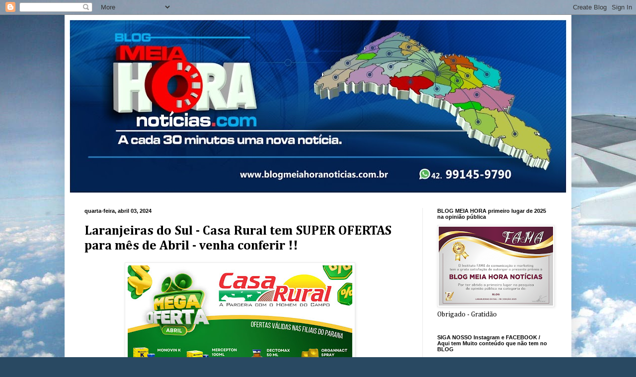

--- FILE ---
content_type: text/html; charset=UTF-8
request_url: https://www.blogmeiahoranoticias.com.br/2024/04/laranjeiras-do-sul-casa-rural-tem-super_01127745669.html
body_size: 15661
content:
<!DOCTYPE html>
<html class='v2' dir='ltr' lang='pt-BR'>
<head>
<link href='https://www.blogger.com/static/v1/widgets/335934321-css_bundle_v2.css' rel='stylesheet' type='text/css'/>
<meta content='width=1100' name='viewport'/>
<meta content='text/html; charset=UTF-8' http-equiv='Content-Type'/>
<meta content='blogger' name='generator'/>
<link href='https://www.blogmeiahoranoticias.com.br/favicon.ico' rel='icon' type='image/x-icon'/>
<link href='https://www.blogmeiahoranoticias.com.br/2024/04/laranjeiras-do-sul-casa-rural-tem-super_01127745669.html' rel='canonical'/>
<link rel="alternate" type="application/atom+xml" title="BlogMeiaHoraNoticias.com - Atom" href="https://www.blogmeiahoranoticias.com.br/feeds/posts/default" />
<link rel="alternate" type="application/rss+xml" title="BlogMeiaHoraNoticias.com - RSS" href="https://www.blogmeiahoranoticias.com.br/feeds/posts/default?alt=rss" />
<link rel="service.post" type="application/atom+xml" title="BlogMeiaHoraNoticias.com - Atom" href="https://www.blogger.com/feeds/659307352480633911/posts/default" />

<link rel="alternate" type="application/atom+xml" title="BlogMeiaHoraNoticias.com - Atom" href="https://www.blogmeiahoranoticias.com.br/feeds/6191478610690142666/comments/default" />
<!--Can't find substitution for tag [blog.ieCssRetrofitLinks]-->
<link href='https://blogger.googleusercontent.com/img/b/R29vZ2xl/AVvXsEgeOgvWEyej1T22pHZtbpmzZopvR4EjqoILNru2EHWFdTR0WVr4D4PpURQ1EP3o9FgRDluzrszMqsWGnJvYZOHB-EZ94U4mmmjNImD7p-DuIx8v3PIpF1DzaobqOO8cuKpuD_QvqIRi8csu3YFc0E_arFnZdHApmOXyeTb-UQMboCw-7GdcYGl2V5Lua8o/w452-h640/casa%20rural%20abril.jpg' rel='image_src'/>
<meta content='https://www.blogmeiahoranoticias.com.br/2024/04/laranjeiras-do-sul-casa-rural-tem-super_01127745669.html' property='og:url'/>
<meta content='Laranjeiras do Sul - Casa Rural tem SUPER OFERTAS para mês de Abril - venha conferir !!' property='og:title'/>
<meta content='blogmeiahora , meia hora , hercules , folador , laranjeiras do sul' property='og:description'/>
<meta content='https://blogger.googleusercontent.com/img/b/R29vZ2xl/AVvXsEgeOgvWEyej1T22pHZtbpmzZopvR4EjqoILNru2EHWFdTR0WVr4D4PpURQ1EP3o9FgRDluzrszMqsWGnJvYZOHB-EZ94U4mmmjNImD7p-DuIx8v3PIpF1DzaobqOO8cuKpuD_QvqIRi8csu3YFc0E_arFnZdHApmOXyeTb-UQMboCw-7GdcYGl2V5Lua8o/w1200-h630-p-k-no-nu/casa%20rural%20abril.jpg' property='og:image'/>
<title>BlogMeiaHoraNoticias.com: Laranjeiras do Sul - Casa Rural tem SUPER OFERTAS para mês de Abril - venha conferir !!</title>
<style type='text/css'>@font-face{font-family:'Cambria';font-style:normal;font-weight:400;font-display:swap;src:url(//fonts.gstatic.com/l/font?kit=GFDqWAB9jnWLT-HIK7ILrphaOAw&skey=d4699178559bc4b0&v=v18)format('woff2');unicode-range:U+0000-00FF,U+0131,U+0152-0153,U+02BB-02BC,U+02C6,U+02DA,U+02DC,U+0304,U+0308,U+0329,U+2000-206F,U+20AC,U+2122,U+2191,U+2193,U+2212,U+2215,U+FEFF,U+FFFD;}@font-face{font-family:'Cambria';font-style:normal;font-weight:700;font-display:swap;src:url(//fonts.gstatic.com/l/font?kit=GFDvWAB9jnWLT-HIIwkuu7V4NSY7WWA&skey=5202a3b6f5388b49&v=v18)format('woff2');unicode-range:U+0000-00FF,U+0131,U+0152-0153,U+02BB-02BC,U+02C6,U+02DA,U+02DC,U+0304,U+0308,U+0329,U+2000-206F,U+20AC,U+2122,U+2191,U+2193,U+2212,U+2215,U+FEFF,U+FFFD;}</style>
<style id='page-skin-1' type='text/css'><!--
/*
-----------------------------------------------
Blogger Template Style
Name:     Simple
Designer: Blogger
URL:      www.blogger.com
----------------------------------------------- */
/* Content
----------------------------------------------- */
body {
font: normal normal 14px Cambria;
color: #000000;
background: #294962 url(//themes.googleusercontent.com/image?id=0BwVBOzw_-hbMZDgyZmJiZTMtNWUxNC00NjA1LWJhZWMtODc3ZWQwMzZiYjcz) repeat-x fixed top center /* Credit: Sookhee Lee */;
padding: 0 40px 40px 40px;
}
html body .region-inner {
min-width: 0;
max-width: 100%;
width: auto;
}
h2 {
font-size: 22px;
}
a:link {
text-decoration:none;
color: #000000;
}
a:visited {
text-decoration:none;
color: #000000;
}
a:hover {
text-decoration:underline;
color: #0063f0;
}
.body-fauxcolumn-outer .fauxcolumn-inner {
background: transparent none repeat scroll top left;
_background-image: none;
}
.body-fauxcolumn-outer .cap-top {
position: absolute;
z-index: 1;
height: 400px;
width: 100%;
}
.body-fauxcolumn-outer .cap-top .cap-left {
width: 100%;
background: transparent none repeat-x scroll top left;
_background-image: none;
}
.content-outer {
-moz-box-shadow: 0 0 40px rgba(0, 0, 0, .15);
-webkit-box-shadow: 0 0 5px rgba(0, 0, 0, .15);
-goog-ms-box-shadow: 0 0 10px #333333;
box-shadow: 0 0 40px rgba(0, 0, 0, .15);
margin-bottom: 1px;
}
.content-inner {
padding: 10px 10px;
}
.content-inner {
background-color: #ffffff;
}
/* Header
----------------------------------------------- */
.header-outer {
background: #000000 url(https://resources.blogblog.com/blogblog/data/1kt/simple/gradients_light.png) repeat-x scroll 0 -400px;
_background-image: none;
}
.Header h1 {
font: normal bold 70px Georgia, Utopia, 'Palatino Linotype', Palatino, serif;
color: #ffffff;
text-shadow: 1px 2px 3px rgba(0, 0, 0, .2);
}
.Header h1 a {
color: #ffffff;
}
.Header .description {
font-size: 140%;
color: #000000;
}
.header-inner .Header .titlewrapper {
padding: 22px 30px;
}
.header-inner .Header .descriptionwrapper {
padding: 0 30px;
}
/* Tabs
----------------------------------------------- */
.tabs-inner .section:first-child {
border-top: 0 solid #000000;
}
.tabs-inner .section:first-child ul {
margin-top: -0;
border-top: 0 solid #000000;
border-left: 0 solid #000000;
border-right: 0 solid #000000;
}
.tabs-inner .widget ul {
background: #f3f3f3 url(https://resources.blogblog.com/blogblog/data/1kt/simple/gradients_light.png) repeat-x scroll 0 -800px;
_background-image: none;
border-bottom: 1px solid #000000;
margin-top: 0;
margin-left: -30px;
margin-right: -30px;
}
.tabs-inner .widget li a {
display: inline-block;
padding: .6em 1em;
font: normal normal 16px Arial, Tahoma, Helvetica, FreeSans, sans-serif;
color: #000000;
border-left: 1px solid #ffffff;
border-right: 1px solid #000000;
}
.tabs-inner .widget li:first-child a {
border-left: none;
}
.tabs-inner .widget li.selected a, .tabs-inner .widget li a:hover {
color: #000000;
background-color: #ebebeb;
text-decoration: none;
}
/* Columns
----------------------------------------------- */
.main-outer {
border-top: 0 solid #ebebeb;
}
.fauxcolumn-left-outer .fauxcolumn-inner {
border-right: 1px solid #ebebeb;
}
.fauxcolumn-right-outer .fauxcolumn-inner {
border-left: 1px solid #ebebeb;
}
/* Headings
----------------------------------------------- */
div.widget > h2,
div.widget h2.title {
margin: 0 0 1em 0;
font: normal bold 11px Arial, Tahoma, Helvetica, FreeSans, sans-serif;
color: #000000;
}
/* Widgets
----------------------------------------------- */
.widget .zippy {
color: #949494;
text-shadow: 2px 2px 1px rgba(0, 0, 0, .1);
}
.widget .popular-posts ul {
list-style: none;
}
/* Posts
----------------------------------------------- */
h2.date-header {
font: normal bold 11px Arial, Tahoma, Helvetica, FreeSans, sans-serif;
}
.date-header span {
background-color: #ffffff;
color: #000000;
padding: inherit;
letter-spacing: inherit;
margin: inherit;
}
.main-inner {
padding-top: 30px;
padding-bottom: 30px;
}
.main-inner .column-center-inner {
padding: 0 15px;
}
.main-inner .column-center-inner .section {
margin: 0 15px;
}
.post {
margin: 0 0 25px 0;
}
h3.post-title, .comments h4 {
font: normal bold 26px Cambria;
margin: .75em 0 0;
}
.post-body {
font-size: 110%;
line-height: 1.4;
position: relative;
}
.post-body img, .post-body .tr-caption-container, .Profile img, .Image img,
.BlogList .item-thumbnail img {
padding: 2px;
background: #ffffff;
border: 1px solid #ebebeb;
-moz-box-shadow: 1px 1px 5px rgba(0, 0, 0, .1);
-webkit-box-shadow: 1px 1px 5px rgba(0, 0, 0, .1);
box-shadow: 1px 1px 5px rgba(0, 0, 0, .1);
}
.post-body img, .post-body .tr-caption-container {
padding: 5px;
}
.post-body .tr-caption-container {
color: #000000;
}
.post-body .tr-caption-container img {
padding: 0;
background: transparent;
border: none;
-moz-box-shadow: 0 0 0 rgba(0, 0, 0, .1);
-webkit-box-shadow: 0 0 0 rgba(0, 0, 0, .1);
box-shadow: 0 0 0 rgba(0, 0, 0, .1);
}
.post-header {
margin: 0 0 1.5em;
line-height: 1.6;
font-size: 90%;
}
.post-footer {
margin: 20px -2px 0;
padding: 5px 10px;
color: #595959;
background-color: #f7f7f7;
border-bottom: 1px solid #ebebeb;
line-height: 1.6;
font-size: 90%;
}
#comments .comment-author {
padding-top: 1.5em;
border-top: 1px solid #ebebeb;
background-position: 0 1.5em;
}
#comments .comment-author:first-child {
padding-top: 0;
border-top: none;
}
.avatar-image-container {
margin: .2em 0 0;
}
#comments .avatar-image-container img {
border: 1px solid #ebebeb;
}
/* Comments
----------------------------------------------- */
.comments .comments-content .icon.blog-author {
background-repeat: no-repeat;
background-image: url([data-uri]);
}
.comments .comments-content .loadmore a {
border-top: 1px solid #949494;
border-bottom: 1px solid #949494;
}
.comments .comment-thread.inline-thread {
background-color: #f7f7f7;
}
.comments .continue {
border-top: 2px solid #949494;
}
/* Accents
---------------------------------------------- */
.section-columns td.columns-cell {
border-left: 1px solid #ebebeb;
}
.blog-pager {
background: transparent none no-repeat scroll top center;
}
.blog-pager-older-link, .home-link,
.blog-pager-newer-link {
background-color: #ffffff;
padding: 5px;
}
.footer-outer {
border-top: 0 dashed #bbbbbb;
}
/* Mobile
----------------------------------------------- */
body.mobile  {
background-size: auto;
}
.mobile .body-fauxcolumn-outer {
background: transparent none repeat scroll top left;
}
.mobile .body-fauxcolumn-outer .cap-top {
background-size: 100% auto;
}
.mobile .content-outer {
-webkit-box-shadow: 0 0 3px rgba(0, 0, 0, .15);
box-shadow: 0 0 3px rgba(0, 0, 0, .15);
}
.mobile .tabs-inner .widget ul {
margin-left: 0;
margin-right: 0;
}
.mobile .post {
margin: 0;
}
.mobile .main-inner .column-center-inner .section {
margin: 0;
}
.mobile .date-header span {
padding: 0.1em 10px;
margin: 0 -10px;
}
.mobile h3.post-title {
margin: 0;
}
.mobile .blog-pager {
background: transparent none no-repeat scroll top center;
}
.mobile .footer-outer {
border-top: none;
}
.mobile .main-inner, .mobile .footer-inner {
background-color: #ffffff;
}
.mobile-index-contents {
color: #000000;
}
.mobile-link-button {
background-color: #000000;
}
.mobile-link-button a:link, .mobile-link-button a:visited {
color: #ffffff;
}
.mobile .tabs-inner .section:first-child {
border-top: none;
}
.mobile .tabs-inner .PageList .widget-content {
background-color: #ebebeb;
color: #000000;
border-top: 1px solid #000000;
border-bottom: 1px solid #000000;
}
.mobile .tabs-inner .PageList .widget-content .pagelist-arrow {
border-left: 1px solid #000000;
}

--></style>
<style id='template-skin-1' type='text/css'><!--
body {
min-width: 1020px;
}
.content-outer, .content-fauxcolumn-outer, .region-inner {
min-width: 1020px;
max-width: 1020px;
_width: 1020px;
}
.main-inner .columns {
padding-left: 0px;
padding-right: 290px;
}
.main-inner .fauxcolumn-center-outer {
left: 0px;
right: 290px;
/* IE6 does not respect left and right together */
_width: expression(this.parentNode.offsetWidth -
parseInt("0px") -
parseInt("290px") + 'px');
}
.main-inner .fauxcolumn-left-outer {
width: 0px;
}
.main-inner .fauxcolumn-right-outer {
width: 290px;
}
.main-inner .column-left-outer {
width: 0px;
right: 100%;
margin-left: -0px;
}
.main-inner .column-right-outer {
width: 290px;
margin-right: -290px;
}
#layout {
min-width: 0;
}
#layout .content-outer {
min-width: 0;
width: 800px;
}
#layout .region-inner {
min-width: 0;
width: auto;
}
body#layout div.add_widget {
padding: 8px;
}
body#layout div.add_widget a {
margin-left: 32px;
}
--></style>
<style>
    body {background-image:url(\/\/themes.googleusercontent.com\/image?id=0BwVBOzw_-hbMZDgyZmJiZTMtNWUxNC00NjA1LWJhZWMtODc3ZWQwMzZiYjcz);}
    
@media (max-width: 200px) { body {background-image:url(\/\/themes.googleusercontent.com\/image?id=0BwVBOzw_-hbMZDgyZmJiZTMtNWUxNC00NjA1LWJhZWMtODc3ZWQwMzZiYjcz&options=w200);}}
@media (max-width: 400px) and (min-width: 201px) { body {background-image:url(\/\/themes.googleusercontent.com\/image?id=0BwVBOzw_-hbMZDgyZmJiZTMtNWUxNC00NjA1LWJhZWMtODc3ZWQwMzZiYjcz&options=w400);}}
@media (max-width: 800px) and (min-width: 401px) { body {background-image:url(\/\/themes.googleusercontent.com\/image?id=0BwVBOzw_-hbMZDgyZmJiZTMtNWUxNC00NjA1LWJhZWMtODc3ZWQwMzZiYjcz&options=w800);}}
@media (max-width: 1200px) and (min-width: 801px) { body {background-image:url(\/\/themes.googleusercontent.com\/image?id=0BwVBOzw_-hbMZDgyZmJiZTMtNWUxNC00NjA1LWJhZWMtODc3ZWQwMzZiYjcz&options=w1200);}}
/* Last tag covers anything over one higher than the previous max-size cap. */
@media (min-width: 1201px) { body {background-image:url(\/\/themes.googleusercontent.com\/image?id=0BwVBOzw_-hbMZDgyZmJiZTMtNWUxNC00NjA1LWJhZWMtODc3ZWQwMzZiYjcz&options=w1600);}}
  </style>
<link href='https://www.blogger.com/dyn-css/authorization.css?targetBlogID=659307352480633911&amp;zx=9adfd68c-8083-4753-a6b7-7dcf1e8b4552' media='none' onload='if(media!=&#39;all&#39;)media=&#39;all&#39;' rel='stylesheet'/><noscript><link href='https://www.blogger.com/dyn-css/authorization.css?targetBlogID=659307352480633911&amp;zx=9adfd68c-8083-4753-a6b7-7dcf1e8b4552' rel='stylesheet'/></noscript>
<meta name='google-adsense-platform-account' content='ca-host-pub-1556223355139109'/>
<meta name='google-adsense-platform-domain' content='blogspot.com'/>

<!-- data-ad-client=ca-pub-6724145376472698 -->

<link rel="stylesheet" href="https://fonts.googleapis.com/css2?display=swap&family=Lato&family=Oswald&family=Roboto+Slab&family=Mukta&family=Titillium+Web&family=Barlow&family=Crimson+Text"></head>
<body class='loading variant-bold'>
<div class='navbar section' id='navbar' name='Navbar'><div class='widget Navbar' data-version='1' id='Navbar1'><script type="text/javascript">
    function setAttributeOnload(object, attribute, val) {
      if(window.addEventListener) {
        window.addEventListener('load',
          function(){ object[attribute] = val; }, false);
      } else {
        window.attachEvent('onload', function(){ object[attribute] = val; });
      }
    }
  </script>
<div id="navbar-iframe-container"></div>
<script type="text/javascript" src="https://apis.google.com/js/platform.js"></script>
<script type="text/javascript">
      gapi.load("gapi.iframes:gapi.iframes.style.bubble", function() {
        if (gapi.iframes && gapi.iframes.getContext) {
          gapi.iframes.getContext().openChild({
              url: 'https://www.blogger.com/navbar/659307352480633911?po\x3d6191478610690142666\x26origin\x3dhttps://www.blogmeiahoranoticias.com.br',
              where: document.getElementById("navbar-iframe-container"),
              id: "navbar-iframe"
          });
        }
      });
    </script><script type="text/javascript">
(function() {
var script = document.createElement('script');
script.type = 'text/javascript';
script.src = '//pagead2.googlesyndication.com/pagead/js/google_top_exp.js';
var head = document.getElementsByTagName('head')[0];
if (head) {
head.appendChild(script);
}})();
</script>
</div></div>
<div class='body-fauxcolumns'>
<div class='fauxcolumn-outer body-fauxcolumn-outer'>
<div class='cap-top'>
<div class='cap-left'></div>
<div class='cap-right'></div>
</div>
<div class='fauxborder-left'>
<div class='fauxborder-right'></div>
<div class='fauxcolumn-inner'>
</div>
</div>
<div class='cap-bottom'>
<div class='cap-left'></div>
<div class='cap-right'></div>
</div>
</div>
</div>
<div class='content'>
<div class='content-fauxcolumns'>
<div class='fauxcolumn-outer content-fauxcolumn-outer'>
<div class='cap-top'>
<div class='cap-left'></div>
<div class='cap-right'></div>
</div>
<div class='fauxborder-left'>
<div class='fauxborder-right'></div>
<div class='fauxcolumn-inner'>
</div>
</div>
<div class='cap-bottom'>
<div class='cap-left'></div>
<div class='cap-right'></div>
</div>
</div>
</div>
<div class='content-outer'>
<div class='content-cap-top cap-top'>
<div class='cap-left'></div>
<div class='cap-right'></div>
</div>
<div class='fauxborder-left content-fauxborder-left'>
<div class='fauxborder-right content-fauxborder-right'></div>
<div class='content-inner'>
<header>
<div class='header-outer'>
<div class='header-cap-top cap-top'>
<div class='cap-left'></div>
<div class='cap-right'></div>
</div>
<div class='fauxborder-left header-fauxborder-left'>
<div class='fauxborder-right header-fauxborder-right'></div>
<div class='region-inner header-inner'>
<div class='header section' id='header' name='Cabeçalho'><div class='widget Header' data-version='1' id='Header1'>
<div id='header-inner'>
<a href='https://www.blogmeiahoranoticias.com.br/' style='display: block'>
<img alt='BlogMeiaHoraNoticias.com' height='349px; ' id='Header1_headerimg' src='https://blogger.googleusercontent.com/img/b/R29vZ2xl/AVvXsEjEcHer1oGK5oJGHxqX8gtD1yiZi0jHfP_M4cU5o60tHzmvsHivZgU80jMpn6sLzJKk_g7fV3-f7KHKwkpS4vcKXK_WYVsPaLo2jEQQDoStG4QUiztjPBDYtm5z1zbIr_ukrCRUKMtO2Y0/s1000/isso+ai.jpg' style='display: block' width='1000px; '/>
</a>
</div>
</div></div>
</div>
</div>
<div class='header-cap-bottom cap-bottom'>
<div class='cap-left'></div>
<div class='cap-right'></div>
</div>
</div>
</header>
<div class='tabs-outer'>
<div class='tabs-cap-top cap-top'>
<div class='cap-left'></div>
<div class='cap-right'></div>
</div>
<div class='fauxborder-left tabs-fauxborder-left'>
<div class='fauxborder-right tabs-fauxborder-right'></div>
<div class='region-inner tabs-inner'>
<div class='tabs no-items section' id='crosscol' name='Entre colunas'></div>
<div class='tabs no-items section' id='crosscol-overflow' name='Cross-Column 2'></div>
</div>
</div>
<div class='tabs-cap-bottom cap-bottom'>
<div class='cap-left'></div>
<div class='cap-right'></div>
</div>
</div>
<div class='main-outer'>
<div class='main-cap-top cap-top'>
<div class='cap-left'></div>
<div class='cap-right'></div>
</div>
<div class='fauxborder-left main-fauxborder-left'>
<div class='fauxborder-right main-fauxborder-right'></div>
<div class='region-inner main-inner'>
<div class='columns fauxcolumns'>
<div class='fauxcolumn-outer fauxcolumn-center-outer'>
<div class='cap-top'>
<div class='cap-left'></div>
<div class='cap-right'></div>
</div>
<div class='fauxborder-left'>
<div class='fauxborder-right'></div>
<div class='fauxcolumn-inner'>
</div>
</div>
<div class='cap-bottom'>
<div class='cap-left'></div>
<div class='cap-right'></div>
</div>
</div>
<div class='fauxcolumn-outer fauxcolumn-left-outer'>
<div class='cap-top'>
<div class='cap-left'></div>
<div class='cap-right'></div>
</div>
<div class='fauxborder-left'>
<div class='fauxborder-right'></div>
<div class='fauxcolumn-inner'>
</div>
</div>
<div class='cap-bottom'>
<div class='cap-left'></div>
<div class='cap-right'></div>
</div>
</div>
<div class='fauxcolumn-outer fauxcolumn-right-outer'>
<div class='cap-top'>
<div class='cap-left'></div>
<div class='cap-right'></div>
</div>
<div class='fauxborder-left'>
<div class='fauxborder-right'></div>
<div class='fauxcolumn-inner'>
</div>
</div>
<div class='cap-bottom'>
<div class='cap-left'></div>
<div class='cap-right'></div>
</div>
</div>
<!-- corrects IE6 width calculation -->
<div class='columns-inner'>
<div class='column-center-outer'>
<div class='column-center-inner'>
<div class='main section' id='main' name='Principal'><div class='widget Blog' data-version='1' id='Blog1'>
<div class='blog-posts hfeed'>

          <div class="date-outer">
        
<h2 class='date-header'><span>quarta-feira, abril 03, 2024</span></h2>

          <div class="date-posts">
        
<div class='post-outer'>
<div class='post hentry uncustomized-post-template' itemprop='blogPost' itemscope='itemscope' itemtype='http://schema.org/BlogPosting'>
<meta content='https://blogger.googleusercontent.com/img/b/R29vZ2xl/AVvXsEgeOgvWEyej1T22pHZtbpmzZopvR4EjqoILNru2EHWFdTR0WVr4D4PpURQ1EP3o9FgRDluzrszMqsWGnJvYZOHB-EZ94U4mmmjNImD7p-DuIx8v3PIpF1DzaobqOO8cuKpuD_QvqIRi8csu3YFc0E_arFnZdHApmOXyeTb-UQMboCw-7GdcYGl2V5Lua8o/w452-h640/casa%20rural%20abril.jpg' itemprop='image_url'/>
<meta content='659307352480633911' itemprop='blogId'/>
<meta content='6191478610690142666' itemprop='postId'/>
<a name='6191478610690142666'></a>
<h3 class='post-title entry-title' itemprop='name'>
Laranjeiras do Sul - Casa Rural tem SUPER OFERTAS para mês de Abril - venha conferir !!
</h3>
<div class='post-header'>
<div class='post-header-line-1'></div>
</div>
<div class='post-body entry-content' id='post-body-6191478610690142666' itemprop='description articleBody'>
<p>&nbsp;&nbsp;&nbsp;&nbsp;&nbsp;&nbsp;&nbsp;&nbsp;&nbsp;&nbsp;&nbsp;&nbsp;&nbsp;&nbsp;&nbsp;&nbsp;&nbsp;&nbsp;&nbsp;&nbsp;&nbsp; <a href="https://blogger.googleusercontent.com/img/b/R29vZ2xl/AVvXsEgeOgvWEyej1T22pHZtbpmzZopvR4EjqoILNru2EHWFdTR0WVr4D4PpURQ1EP3o9FgRDluzrszMqsWGnJvYZOHB-EZ94U4mmmjNImD7p-DuIx8v3PIpF1DzaobqOO8cuKpuD_QvqIRi8csu3YFc0E_arFnZdHApmOXyeTb-UQMboCw-7GdcYGl2V5Lua8o/s640/casa%20rural%20abril.jpg" imageanchor="1" style="margin-left: 1em; margin-right: 1em;"><img border="0" data-original-height="640" data-original-width="452" height="640" src="https://blogger.googleusercontent.com/img/b/R29vZ2xl/AVvXsEgeOgvWEyej1T22pHZtbpmzZopvR4EjqoILNru2EHWFdTR0WVr4D4PpURQ1EP3o9FgRDluzrszMqsWGnJvYZOHB-EZ94U4mmmjNImD7p-DuIx8v3PIpF1DzaobqOO8cuKpuD_QvqIRi8csu3YFc0E_arFnZdHApmOXyeTb-UQMboCw-7GdcYGl2V5Lua8o/w452-h640/casa%20rural%20abril.jpg" width="452" /></a><br /></p><div class="separator" style="clear: both; text-align: center;"><a href="https://blogger.googleusercontent.com/img/b/R29vZ2xl/[base64]/s640/casa%20rural%20abril1.jpg" imageanchor="1" style="margin-left: 1em; margin-right: 1em;"><img border="0" data-original-height="640" data-original-width="452" height="640" src="https://blogger.googleusercontent.com/img/b/R29vZ2xl/[base64]/w452-h640/casa%20rural%20abril1.jpg" width="452" /></a></div><br /><p></p>
<div style='clear: both;'></div>
</div>
<div class='post-footer'>
<div class='post-footer-line post-footer-line-1'>
<span class='post-author vcard'>
Postado por
<span class='fn' itemprop='author' itemscope='itemscope' itemtype='http://schema.org/Person'>
<meta content='https://www.blogger.com/profile/11650461557915063292' itemprop='url'/>
<a class='g-profile' href='https://www.blogger.com/profile/11650461557915063292' rel='author' title='author profile'>
<span itemprop='name'>Blog Meia Hora Noticias</span>
</a>
</span>
</span>
<span class='post-timestamp'>
às
<meta content='https://www.blogmeiahoranoticias.com.br/2024/04/laranjeiras-do-sul-casa-rural-tem-super_01127745669.html' itemprop='url'/>
<a class='timestamp-link' href='https://www.blogmeiahoranoticias.com.br/2024/04/laranjeiras-do-sul-casa-rural-tem-super_01127745669.html' rel='bookmark' title='permanent link'><abbr class='published' itemprop='datePublished' title='2024-04-03T15:00:00-03:00'>15:00</abbr></a>
</span>
<span class='post-comment-link'>
</span>
<span class='post-icons'>
<span class='item-control blog-admin pid-682935187'>
<a href='https://www.blogger.com/post-edit.g?blogID=659307352480633911&postID=6191478610690142666&from=pencil' title='Editar post'>
<img alt='' class='icon-action' height='18' src='https://resources.blogblog.com/img/icon18_edit_allbkg.gif' width='18'/>
</a>
</span>
</span>
<div class='post-share-buttons goog-inline-block'>
<a class='goog-inline-block share-button sb-email' href='https://www.blogger.com/share-post.g?blogID=659307352480633911&postID=6191478610690142666&target=email' target='_blank' title='Enviar por e-mail'><span class='share-button-link-text'>Enviar por e-mail</span></a><a class='goog-inline-block share-button sb-blog' href='https://www.blogger.com/share-post.g?blogID=659307352480633911&postID=6191478610690142666&target=blog' onclick='window.open(this.href, "_blank", "height=270,width=475"); return false;' target='_blank' title='Postar no blog!'><span class='share-button-link-text'>Postar no blog!</span></a><a class='goog-inline-block share-button sb-twitter' href='https://www.blogger.com/share-post.g?blogID=659307352480633911&postID=6191478610690142666&target=twitter' target='_blank' title='Compartilhar no X'><span class='share-button-link-text'>Compartilhar no X</span></a><a class='goog-inline-block share-button sb-facebook' href='https://www.blogger.com/share-post.g?blogID=659307352480633911&postID=6191478610690142666&target=facebook' onclick='window.open(this.href, "_blank", "height=430,width=640"); return false;' target='_blank' title='Compartilhar no Facebook'><span class='share-button-link-text'>Compartilhar no Facebook</span></a><a class='goog-inline-block share-button sb-pinterest' href='https://www.blogger.com/share-post.g?blogID=659307352480633911&postID=6191478610690142666&target=pinterest' target='_blank' title='Compartilhar com o Pinterest'><span class='share-button-link-text'>Compartilhar com o Pinterest</span></a>
</div>
</div>
<div class='post-footer-line post-footer-line-2'>
<span class='post-labels'>
</span>
</div>
<div class='post-footer-line post-footer-line-3'>
<span class='post-location'>
</span>
</div>
</div>
</div>
<div class='comments' id='comments'>
<a name='comments'></a>
</div>
</div>

        </div></div>
      
</div>
<div class='blog-pager' id='blog-pager'>
<span id='blog-pager-newer-link'>
<a class='blog-pager-newer-link' href='https://www.blogmeiahoranoticias.com.br/2024/04/candoi-equipe-da-secretaria-de-saude.html' id='Blog1_blog-pager-newer-link' title='Postagem mais recente'>Postagem mais recente</a>
</span>
<span id='blog-pager-older-link'>
<a class='blog-pager-older-link' href='https://www.blogmeiahoranoticias.com.br/2024/04/laranjeiras-do-sul-vem-ai-17-feira.html' id='Blog1_blog-pager-older-link' title='Postagem mais antiga'>Postagem mais antiga</a>
</span>
<a class='home-link' href='https://www.blogmeiahoranoticias.com.br/'>Página inicial</a>
</div>
<div class='clear'></div>
<div class='post-feeds'>
</div>
</div></div>
</div>
</div>
<div class='column-left-outer'>
<div class='column-left-inner'>
<aside>
</aside>
</div>
</div>
<div class='column-right-outer'>
<div class='column-right-inner'>
<aside>
<div class='sidebar section' id='sidebar-right-1'><div class='widget Image' data-version='1' id='Image20'>
<h2>BLOG MEIA HORA primeiro lugar de 2025 na opinião pública</h2>
<div class='widget-content'>
<img alt='BLOG MEIA HORA primeiro lugar de 2025 na opinião pública' height='159' id='Image20_img' src='https://blogger.googleusercontent.com/img/a/AVvXsEgCNNWziZsjQgb1OPHUQRCqHUVAV8VU_6CuMf-kO4aqbO71aDSyBFxOXQaiy_YlYSAPzs8tx6Nr93ZBGJbfoeiygHZS-xo9EdlSsXxSj4KrBgNYjIWhApF83KBX1tgE42Wdny6Cau1rLorZgSLLGV-hQF1U4YKp6peD3A12UelAl6hL8j6Ss77koGXoHBo=s230' width='230'/>
<br/>
<span class='caption'>Obrigado - Gratidão </span>
</div>
<div class='clear'></div>
</div><div class='widget Image' data-version='1' id='Image4'>
<h2>SIGA NOSSO Instagram e FACEBOOK / Aqui tem Muito conteúdo que não tem no BLOG</h2>
<div class='widget-content'>
<a href='https://www.facebook.com/hercules.folador'>
<img alt='SIGA NOSSO Instagram e FACEBOOK / Aqui tem Muito conteúdo que não tem no BLOG' height='124' id='Image4_img' src='https://blogger.googleusercontent.com/img/a/AVvXsEi-7Bhza653pxyMaN8VJusYeZRvJuhnz8IG-w_B352tdqPRYYCiD90WCOuqgD8MlOkJZPEZNaE4xnPJ5CRe3gQo6X44jvycEz_fMDF5fDmXHXnT0dyrEkTXu4eo1vkdYpZ6oq9nHh6rRO67kJ5C330h0gN8K3upAJwf4qjv-4egiPKptZJxZTtgY3CConw=s230' width='230'/>
</a>
<br/>
<span class='caption'>SIGA - Click aqui - https://www.instagram.com/blogmeiahora/</span>
</div>
<div class='clear'></div>
</div><div class='widget Image' data-version='1' id='Image14'>
<h2>Laranjeiras do Sul - Prefeitura , presença que cuida !!</h2>
<div class='widget-content'>
<img alt='Laranjeiras do Sul - Prefeitura , presença que cuida !!' height='372' id='Image14_img' src='https://blogger.googleusercontent.com/img/a/AVvXsEhmjPiJ2vjHjYUaW-U6VnXjBjKRanbpGvuNr41CiGftzkoRPzQx2nU6XaLsvwVNm3CYo36fjEpVeEsod4zpUA1QXk44h70zPhUKw6cxUKEqnI0q3-W_T_e-6m6ZI_gYB7xxXrqR2cYN1HyT4-EEp3uAHNi1fzyrGDwZikNL5XaD3yOu-wFxc_cKtH3YuMk=s372' width='230'/>
<br/>
</div>
<div class='clear'></div>
</div><div class='widget Image' data-version='1' id='Image1'>
<h2>Virmond -  Prefeitura no combate a dengue</h2>
<div class='widget-content'>
<img alt='Virmond -  Prefeitura no combate a dengue' height='350' id='Image1_img' src='https://blogger.googleusercontent.com/img/a/AVvXsEgNlzmYgEgmo0f0mDN2f4lMeIyV_-EeU8RhjPKNFnScq44ItlzeoxmihzfyRvg3indD20Mybw6sue2808sywXMo4zs34Z7GoQvkatOMTTCt8YosMCi_MLI8fW_u-SugSeqcZo03WoTrBtyfrO4ec-6SZvPHn5v67twG_iwZv1dOu1zB6uPwoE5-WgLQ2rE=s350' width='230'/>
<br/>
</div>
<div class='clear'></div>
</div><div class='widget Image' data-version='1' id='Image18'>
<h2>Laranjal - Prefeitura contra a dengue</h2>
<div class='widget-content'>
<img alt='Laranjal - Prefeitura contra a dengue' height='87' id='Image18_img' src='https://blogger.googleusercontent.com/img/a/AVvXsEgNjiNhcNAQAQQDryQC8y8ZCD8gJTrykC_I7en11LS-8V8Wx1K2ZaUWlx54GYrfDnLoOjDSRaCu-le-J2PHpMFdtZWbu_l5dxS7oRuzHNybxaN57ed8bY-59rMwrbywCvBAyNoyb791mxVYik9RJhaMlxyqhSnY8mwpFcbRFakZ0p7RQR-OtHwfgpu2XiE=s230' width='230'/>
<br/>
</div>
<div class='clear'></div>
</div><div class='widget Image' data-version='1' id='Image2'>
<h2>Cantagalo -  Prefeitura na campanha contra o Mosquito da Dengue</h2>
<div class='widget-content'>
<img alt='Cantagalo -  Prefeitura na campanha contra o Mosquito da Dengue' height='230' id='Image2_img' src='https://blogger.googleusercontent.com/img/a/AVvXsEgX4hbxXnNtO67b9so4ixGM4OA5x3yr6H2MH2pgHXCNqaku17dohmi2HvGG9YW43kOojwUfv6WXg63mmWo_SVPGQ5CNcwjyONkk-RthdlLDpsGIAM0mQllT196iRHtMmC9oETErDGMP11HiM8_anCIre6XbbXuhbXiUlrWT42qXZZzYxqi_IGoXvjO_rI8=s230' width='230'/>
<br/>
</div>
<div class='clear'></div>
</div><div class='widget Image' data-version='1' id='Image9'>
<h2>Goioxim - Prefeitura no combate ao mosquito da Dengue</h2>
<div class='widget-content'>
<img alt='Goioxim - Prefeitura no combate ao mosquito da Dengue' height='87' id='Image9_img' src='https://blogger.googleusercontent.com/img/a/AVvXsEhi6lDmrUPj6HWnPAy8Yx59GeDKp-zNXc0avjeJ52B0sijAQzZ_PUBh8ei2ODthTV4B9n4FmMTt2WQKcImvMN8Gs9RjsngB9tx-r_-NhiBmjaX_A9S7ZN8bjDfI6A0on8urI_eJYTwv-Hko2Ye67ugRCjFmJZ1dvSM-icf1KmAp9akx9YLUrmJdiiXqnPg=s230' width='230'/>
<br/>
</div>
<div class='clear'></div>
</div><div class='widget Image' data-version='1' id='Image5'>
<h2>Siga o BLOG no INSTAGRAM  - https://www.instagram.com/blogmeiahora/</h2>
<div class='widget-content'>
<img alt='Siga o BLOG no INSTAGRAM  - https://www.instagram.com/blogmeiahora/' height='144' id='Image5_img' src='https://blogger.googleusercontent.com/img/a/AVvXsEgac0JzDFatNTw9v3zpXdaNXnCJOyePDQ8p1RaR9AJpHZl4HB8WFaDX1uwLvCMmeGm2EUh9PXnBwfT5IrVkV_RPprkztduxJo21F4j1Ka2MECA-ltbmJsgsHXZ4v4S0_VMXwr9WJ0UYgyULJiQmMHDFE8ghLzf4XQoZ9aki1lsFebI2GU02YrtCPnOyL55d=s230' width='230'/>
<br/>
</div>
<div class='clear'></div>
</div><div class='widget Image' data-version='1' id='Image10'>
<h2>'' ninguém...</h2>
<div class='widget-content'>
<img alt='&#39;&#39; ninguém...' height='231' id='Image10_img' src='https://blogger.googleusercontent.com/img/a/AVvXsEggd5cfY3_euyA3taLEr5LY8zfAp0ZSjPCADAlBDO3K1UP02v2sFUEUcOQiqmXl6WRivkBH9QF1g0fyPrtUGg-znUWvl8ZgeDokHJgfJq-0TTBbHwhnzsZD_WQert25dgkNkLc3VC-NkNLvJIlCmcC6z97q4m2IiFIPK5TQz7apJq8jsYlz1kIGUdRtNF9R=s231' width='230'/>
<br/>
</div>
<div class='clear'></div>
</div><div class='widget Image' data-version='1' id='Image27'>
<h2>SAMU agora é realidade em Laranjeiras do Sul - veja FONE</h2>
<div class='widget-content'>
<img alt='SAMU agora é realidade em Laranjeiras do Sul - veja FONE' height='292' id='Image27_img' src='https://blogger.googleusercontent.com/img/a/AVvXsEj4-KNra0YcR4FghwsManQfWko_pXMvtJXRdIhGzggLEZasYLWwD1D4D7P-38SCMTLip0WYK0kKBRAi-foKTAL-ha-Ah1swGt6Q8K1firYoG5tcsyEjcnawhx7G_44DFmXbNlmH519tkiNFKnRd77uUNzWIzHPsh2KUt_rTflZdsfz3IUTHy3RRMAxd7dKP=s292' width='230'/>
<br/>
</div>
<div class='clear'></div>
</div><div class='widget Image' data-version='1' id='Image17'>
<h2>Reduzir a velocidade é mais que um ato de respeito: é proteger histórias, famílias e futuros.</h2>
<div class='widget-content'>
<img alt='Reduzir a velocidade é mais que um ato de respeito: é proteger histórias, famílias e futuros.' height='288' id='Image17_img' src='https://blogger.googleusercontent.com/img/a/AVvXsEgswhfM5jtlPa_Ekiakt0BUlUYS5uwwz4N-L3ZvWUOyteecTGysrJje4V0SmiZGmhcYTst00N4Iv4zn1DxfbPNzULwIZghK5GnjK_uHM1GubP4Xml8uKDxhyaosQ4pU4yRXLn6l63IM9_L-f8a33VQJyskA5sF_Wd7LcVW_acD5QW_1LEiLnYjFvuZucVs=s288' width='230'/>
<br/>
</div>
<div class='clear'></div>
</div><div class='widget Image' data-version='1' id='Image25'>
<h2>Laranjeiras do Sul - CASA RURAL no combate ao mosquito da dengue</h2>
<div class='widget-content'>
<a href='http://www.grupocasarural.com.br/'>
<img alt='Laranjeiras do Sul - CASA RURAL no combate ao mosquito da dengue' height='409' id='Image25_img' src='https://blogger.googleusercontent.com/img/a/AVvXsEiXIwX6C9q7ZJMKX08wEgV3LvjapLuBwVdG6j10rb_bPWfwmI7JvD2QhHD5sifyy8n-KH7xmZ564AKzn3rjfzt4kR4RcrMb_hcGU8wi_dV7k5EY6L0S24h2g9tpgU7_wWa2jtVihBiBKgBFuBLa1MBkM2lGkl1bGfQTtZuM4ewow1ydiV_PwzuwGNkHwoBV=s409' width='230'/>
</a>
<br/>
</div>
<div class='clear'></div>
</div><div class='widget Image' data-version='1' id='Image22'>
<h2>NB INFORMÁTICA e NB AUTO CENTER</h2>
<div class='widget-content'>
<a href='https://www.facebook.com/nbinformatica2/photos/a.342585019147187.79007.342583999147289/342585232480499/?type=1&theater'>
<img alt='NB INFORMÁTICA e NB AUTO CENTER' height='195' id='Image22_img' src='https://blogger.googleusercontent.com/img/b/R29vZ2xl/AVvXsEi38_wsIXFe4bVkY24lpZEMAp4heN1piz5eZSPUaBUEGdEQnN5050uXbl6-Pkq41kaUJBYZPJB41v0W2wHXdVwDoMpmW4zhOvGfIbOdubrpDxVaVEPzqaeQrs1K6NqvRs9pQfsCPa132bs/s195/392445_342585232480499_821078262_n.jpg' width='187'/>
</a>
<br/>
</div>
<div class='clear'></div>
</div><div class='widget Image' data-version='1' id='Image3'>
<h2>Promoção PETSHOP MENEGAS</h2>
<div class='widget-content'>
<a href='http://https://www.facebook.com/Pet-Shop-Menegas-181558198643888/?fref=ts'>
<img alt='Promoção PETSHOP MENEGAS' height='190' id='Image3_img' src='https://blogger.googleusercontent.com/img/b/R29vZ2xl/AVvXsEjlic8jU536-M5eKbvL5MM5sRuuH6CZ94aF3D828MrB35N9hAiwdfwIFmNyUpuOZho5N2mJERkiEbnZEbQuYWsVp75KOZx2WEaoNppw5_nxI2E6G9cH1AasVzwN59hencb3tdHF0YVflK0t/s205/22406116_1155806651219033_2314971452218703965_n.jpg' width='205'/>
</a>
<br/>
<span class='caption'>Click e saiba MAIS...</span>
</div>
<div class='clear'></div>
</div><div class='widget Image' data-version='1' id='Image15'>
<h2>Auto Peças Indy - Revendedor STIHL</h2>
<div class='widget-content'>
<img alt='Auto Peças Indy - Revendedor STIHL' height='100' id='Image15_img' src='https://blogger.googleusercontent.com/img/b/R29vZ2xl/AVvXsEj65lw68pGMpqjpS7uPHt6hWxjRuWymIV15zFwwMJrW4WvpWduETgaJN69jyLdd2hD6KEcV0zfTHAxqdn2vdZAgCeRAnUHtvJbseFPXDSzGm13CVGWFmFClPQd-MCGyAym7zGa-W9-1WRPY/s1600/AUTO+PE%25C3%2587AS+INDI.jpg' width='240'/>
<br/>
</div>
<div class='clear'></div>
</div><div class='widget Image' data-version='1' id='Image28'>
<h2>Cada um é cada Um...</h2>
<div class='widget-content'>
<img alt='Cada um é cada Um...' height='230' id='Image28_img' src='https://blogger.googleusercontent.com/img/a/AVvXsEgNCZ3kHeMqs5qy3tyW8Cp8jN3mzk6yXVCChGBsyHi3qaDry6oYd9dPwftlHifWk_fpHRORXbG5hYoH8AT64-58DuZ9hMRAdZxC2GT-esJKimEt_6YyJ2j-Umfrg30r9wg1t5nWwEgSuCAUhP0qBTsTExogBogfbbJTB8tE3sltY8XuAUVwgTOhm96FNgHe=s230' width='230'/>
<br/>
</div>
<div class='clear'></div>
</div><div class='widget Image' data-version='1' id='Image21'>
<h2>Hospital Pequeno Príncipe - DOE pelo link abaixo , as crianças precisam de VOCÊ !!</h2>
<div class='widget-content'>
<img alt='Hospital Pequeno Príncipe - DOE pelo link abaixo , as crianças precisam de VOCÊ !!' height='230' id='Image21_img' src='https://blogger.googleusercontent.com/img/a/AVvXsEjpPnc2NOiUCDx9kGuUr6ohT_SmIYnXMK1sAGI_FK8lkkDe_TPlqz4vsqvCwjo3J53OYcMQoFF_SVljnksnfYsQePqdsfEPRxpXxBQ5G_taDwW3sGkAJvVZS8ymcZX0F7Vd2Q0TKPvoTA5KjBw5B0RqPTygI2dZPbuteWqqW92bgEZb2o4AorK0DmFl9A=s230' width='230'/>
<br/>
<span class='caption'>https://doacaodireta.doepequenoprincipe.org.br</span>
</div>
<div class='clear'></div>
</div><div class='widget Image' data-version='1' id='Image16'>
<h2>BLOG MEIA HORA</h2>
<div class='widget-content'>
<img alt='BLOG MEIA HORA' height='230' id='Image16_img' src='https://blogger.googleusercontent.com/img/b/R29vZ2xl/AVvXsEi8oOlpTE-ClCMlN6BF8QSXKwsxIfEMmfTfh_USox7_SpR1UFt8gI7wPcPTL2we652ADUuqQuEy0EbL_FD8b2R1qLEymGQPqd7PgK2ETXV1qWqsPgQAf8ddorbbaT0YGGEgG6czq0qZfII/s1600/115742081_138578521243577_7681900769119355073_n.jpg' width='230'/>
<br/>
</div>
<div class='clear'></div>
</div><div class='widget Image' data-version='1' id='Image13'>
<h2>AME os ANIMAIS ....</h2>
<div class='widget-content'>
<img alt='AME os ANIMAIS ....' height='228' id='Image13_img' src='https://blogger.googleusercontent.com/img/b/R29vZ2xl/AVvXsEiI9w5LuMq9fdZuEwu62wmLk4Ctwo7_DBOJb6S_u8bLqDwUb4e5-sP5_O5xWboQ-HgNbsCIGBUevEpfrH13PII2grNwmcTiZW9HJBqGhwsRBjAYeWLdnv8wwgZTT8xi6t_nboI91mo8pD8/s1600/respei.jpg' width='230'/>
<br/>
</div>
<div class='clear'></div>
</div><div class='widget Image' data-version='1' id='Image19'>
<h2>Sua doação pode ajudar a salvar a vida de muitas pessoas.</h2>
<div class='widget-content'>
<img alt='Sua doação pode ajudar a salvar a vida de muitas pessoas.' height='288' id='Image19_img' src='https://blogger.googleusercontent.com/img/a/AVvXsEhgOErQBEEFHmW66Zgh6NWfzW-VcnqAUlOjuFHwLx0CjPeIUSVdguG2ASE_W5fWwXN3nkVEv0VxQEzC8ryD_x2leQ8e7EPyLI5kuvyoY7UKJlFYkOrP6lGtKzfO7UcBHHT9fNvD1Tp2Owbr11K4JfNGBtqQEdlrtCPwwol_hEMfFNZeo_sQQ1Y2eFSgcTU=s288' width='230'/>
<br/>
</div>
<div class='clear'></div>
</div><div class='widget Image' data-version='1' id='Image6'>
<h2>AQUI você TEM - Direito de Resposta</h2>
<div class='widget-content'>
<img alt='AQUI você TEM - Direito de Resposta' height='123' id='Image6_img' src='https://blogger.googleusercontent.com/img/b/R29vZ2xl/AVvXsEjgvvk0TNG9U9aeBPIXo6PFQtBjN5nse_gdQHRhinh4srSShZA2DenlZm_OLgC6xIc7sNSVXO5YA27B1JptT-FHDIj9PZRm9e7rOVqNv9b2BLUExaHvzxvOKg82TvwXj0wUhIfMEOVCCYD_/s1600/image-6.jpeg' width='205'/>
<br/>
</div>
<div class='clear'></div>
</div><div class='widget BlogSearch' data-version='1' id='BlogSearch1'>
<h2 class='title'>Pesquisar este blog</h2>
<div class='widget-content'>
<div id='BlogSearch1_form'>
<form action='https://www.blogmeiahoranoticias.com.br/search' class='gsc-search-box' target='_top'>
<table cellpadding='0' cellspacing='0' class='gsc-search-box'>
<tbody>
<tr>
<td class='gsc-input'>
<input autocomplete='off' class='gsc-input' name='q' size='10' title='search' type='text' value=''/>
</td>
<td class='gsc-search-button'>
<input class='gsc-search-button' title='search' type='submit' value='Pesquisar'/>
</td>
</tr>
</tbody>
</table>
</form>
</div>
</div>
<div class='clear'></div>
</div><div class='widget Image' data-version='1' id='Image8'>
<h2>Frase da Semana</h2>
<div class='widget-content'>
<img alt='Frase da Semana' height='240' id='Image8_img' src='https://blogger.googleusercontent.com/img/b/R29vZ2xl/AVvXsEj4XYI4vrzes3fz8OXy4ObFN12xzsIQRbNRA9qTgtGcJk06KrNhgJ1OMxIm7cTwx5XUUXQNR9d-RRyGPd3pj9EX6qbCMIq7tEPjTK5YacgmSMSOiX5IfSjDSiNInBWF0p8EtBrGZpq1VUYJ/s1600/b8f67bbb9f6c7cc46dda47228a66402f.jpg' width='240'/>
<br/>
</div>
<div class='clear'></div>
</div><div class='widget BlogArchive' data-version='1' id='BlogArchive1'>
<h2>Mais lidas</h2>
<div class='widget-content'>
<div id='ArchiveList'>
<div id='BlogArchive1_ArchiveList'>
<ul class='flat'>
<li class='archivedate'>
<a href='https://www.blogmeiahoranoticias.com.br/2015/02/'>fevereiro 2015</a> (1)
      </li>
<li class='archivedate'>
<a href='https://www.blogmeiahoranoticias.com.br/2017/04/'>abril 2017</a> (219)
      </li>
<li class='archivedate'>
<a href='https://www.blogmeiahoranoticias.com.br/2017/05/'>maio 2017</a> (675)
      </li>
<li class='archivedate'>
<a href='https://www.blogmeiahoranoticias.com.br/2017/06/'>junho 2017</a> (631)
      </li>
<li class='archivedate'>
<a href='https://www.blogmeiahoranoticias.com.br/2017/07/'>julho 2017</a> (668)
      </li>
<li class='archivedate'>
<a href='https://www.blogmeiahoranoticias.com.br/2017/08/'>agosto 2017</a> (683)
      </li>
<li class='archivedate'>
<a href='https://www.blogmeiahoranoticias.com.br/2017/09/'>setembro 2017</a> (563)
      </li>
<li class='archivedate'>
<a href='https://www.blogmeiahoranoticias.com.br/2017/10/'>outubro 2017</a> (598)
      </li>
<li class='archivedate'>
<a href='https://www.blogmeiahoranoticias.com.br/2017/11/'>novembro 2017</a> (579)
      </li>
<li class='archivedate'>
<a href='https://www.blogmeiahoranoticias.com.br/2017/12/'>dezembro 2017</a> (643)
      </li>
<li class='archivedate'>
<a href='https://www.blogmeiahoranoticias.com.br/2018/01/'>janeiro 2018</a> (650)
      </li>
<li class='archivedate'>
<a href='https://www.blogmeiahoranoticias.com.br/2018/02/'>fevereiro 2018</a> (636)
      </li>
<li class='archivedate'>
<a href='https://www.blogmeiahoranoticias.com.br/2018/03/'>março 2018</a> (736)
      </li>
<li class='archivedate'>
<a href='https://www.blogmeiahoranoticias.com.br/2018/04/'>abril 2018</a> (641)
      </li>
<li class='archivedate'>
<a href='https://www.blogmeiahoranoticias.com.br/2018/05/'>maio 2018</a> (654)
      </li>
<li class='archivedate'>
<a href='https://www.blogmeiahoranoticias.com.br/2018/06/'>junho 2018</a> (636)
      </li>
<li class='archivedate'>
<a href='https://www.blogmeiahoranoticias.com.br/2018/07/'>julho 2018</a> (635)
      </li>
<li class='archivedate'>
<a href='https://www.blogmeiahoranoticias.com.br/2018/08/'>agosto 2018</a> (715)
      </li>
<li class='archivedate'>
<a href='https://www.blogmeiahoranoticias.com.br/2018/09/'>setembro 2018</a> (827)
      </li>
<li class='archivedate'>
<a href='https://www.blogmeiahoranoticias.com.br/2018/10/'>outubro 2018</a> (834)
      </li>
<li class='archivedate'>
<a href='https://www.blogmeiahoranoticias.com.br/2018/11/'>novembro 2018</a> (674)
      </li>
<li class='archivedate'>
<a href='https://www.blogmeiahoranoticias.com.br/2018/12/'>dezembro 2018</a> (553)
      </li>
<li class='archivedate'>
<a href='https://www.blogmeiahoranoticias.com.br/2019/01/'>janeiro 2019</a> (631)
      </li>
<li class='archivedate'>
<a href='https://www.blogmeiahoranoticias.com.br/2019/02/'>fevereiro 2019</a> (616)
      </li>
<li class='archivedate'>
<a href='https://www.blogmeiahoranoticias.com.br/2019/03/'>março 2019</a> (752)
      </li>
<li class='archivedate'>
<a href='https://www.blogmeiahoranoticias.com.br/2019/04/'>abril 2019</a> (695)
      </li>
<li class='archivedate'>
<a href='https://www.blogmeiahoranoticias.com.br/2019/05/'>maio 2019</a> (775)
      </li>
<li class='archivedate'>
<a href='https://www.blogmeiahoranoticias.com.br/2019/06/'>junho 2019</a> (716)
      </li>
<li class='archivedate'>
<a href='https://www.blogmeiahoranoticias.com.br/2019/07/'>julho 2019</a> (740)
      </li>
<li class='archivedate'>
<a href='https://www.blogmeiahoranoticias.com.br/2019/08/'>agosto 2019</a> (736)
      </li>
<li class='archivedate'>
<a href='https://www.blogmeiahoranoticias.com.br/2019/09/'>setembro 2019</a> (748)
      </li>
<li class='archivedate'>
<a href='https://www.blogmeiahoranoticias.com.br/2019/10/'>outubro 2019</a> (760)
      </li>
<li class='archivedate'>
<a href='https://www.blogmeiahoranoticias.com.br/2019/11/'>novembro 2019</a> (736)
      </li>
<li class='archivedate'>
<a href='https://www.blogmeiahoranoticias.com.br/2019/12/'>dezembro 2019</a> (749)
      </li>
<li class='archivedate'>
<a href='https://www.blogmeiahoranoticias.com.br/2020/01/'>janeiro 2020</a> (822)
      </li>
<li class='archivedate'>
<a href='https://www.blogmeiahoranoticias.com.br/2020/02/'>fevereiro 2020</a> (777)
      </li>
<li class='archivedate'>
<a href='https://www.blogmeiahoranoticias.com.br/2020/03/'>março 2020</a> (838)
      </li>
<li class='archivedate'>
<a href='https://www.blogmeiahoranoticias.com.br/2020/04/'>abril 2020</a> (803)
      </li>
<li class='archivedate'>
<a href='https://www.blogmeiahoranoticias.com.br/2020/05/'>maio 2020</a> (827)
      </li>
<li class='archivedate'>
<a href='https://www.blogmeiahoranoticias.com.br/2020/06/'>junho 2020</a> (874)
      </li>
<li class='archivedate'>
<a href='https://www.blogmeiahoranoticias.com.br/2020/07/'>julho 2020</a> (836)
      </li>
<li class='archivedate'>
<a href='https://www.blogmeiahoranoticias.com.br/2020/08/'>agosto 2020</a> (808)
      </li>
<li class='archivedate'>
<a href='https://www.blogmeiahoranoticias.com.br/2020/09/'>setembro 2020</a> (761)
      </li>
<li class='archivedate'>
<a href='https://www.blogmeiahoranoticias.com.br/2020/10/'>outubro 2020</a> (742)
      </li>
<li class='archivedate'>
<a href='https://www.blogmeiahoranoticias.com.br/2020/11/'>novembro 2020</a> (750)
      </li>
<li class='archivedate'>
<a href='https://www.blogmeiahoranoticias.com.br/2020/12/'>dezembro 2020</a> (760)
      </li>
<li class='archivedate'>
<a href='https://www.blogmeiahoranoticias.com.br/2021/01/'>janeiro 2021</a> (668)
      </li>
<li class='archivedate'>
<a href='https://www.blogmeiahoranoticias.com.br/2021/02/'>fevereiro 2021</a> (677)
      </li>
<li class='archivedate'>
<a href='https://www.blogmeiahoranoticias.com.br/2021/03/'>março 2021</a> (823)
      </li>
<li class='archivedate'>
<a href='https://www.blogmeiahoranoticias.com.br/2021/04/'>abril 2021</a> (709)
      </li>
<li class='archivedate'>
<a href='https://www.blogmeiahoranoticias.com.br/2021/05/'>maio 2021</a> (726)
      </li>
<li class='archivedate'>
<a href='https://www.blogmeiahoranoticias.com.br/2021/06/'>junho 2021</a> (724)
      </li>
<li class='archivedate'>
<a href='https://www.blogmeiahoranoticias.com.br/2021/07/'>julho 2021</a> (723)
      </li>
<li class='archivedate'>
<a href='https://www.blogmeiahoranoticias.com.br/2021/08/'>agosto 2021</a> (714)
      </li>
<li class='archivedate'>
<a href='https://www.blogmeiahoranoticias.com.br/2021/09/'>setembro 2021</a> (693)
      </li>
<li class='archivedate'>
<a href='https://www.blogmeiahoranoticias.com.br/2021/10/'>outubro 2021</a> (758)
      </li>
<li class='archivedate'>
<a href='https://www.blogmeiahoranoticias.com.br/2021/11/'>novembro 2021</a> (766)
      </li>
<li class='archivedate'>
<a href='https://www.blogmeiahoranoticias.com.br/2021/12/'>dezembro 2021</a> (809)
      </li>
<li class='archivedate'>
<a href='https://www.blogmeiahoranoticias.com.br/2022/01/'>janeiro 2022</a> (715)
      </li>
<li class='archivedate'>
<a href='https://www.blogmeiahoranoticias.com.br/2022/02/'>fevereiro 2022</a> (660)
      </li>
<li class='archivedate'>
<a href='https://www.blogmeiahoranoticias.com.br/2022/03/'>março 2022</a> (704)
      </li>
<li class='archivedate'>
<a href='https://www.blogmeiahoranoticias.com.br/2022/04/'>abril 2022</a> (613)
      </li>
<li class='archivedate'>
<a href='https://www.blogmeiahoranoticias.com.br/2022/05/'>maio 2022</a> (703)
      </li>
<li class='archivedate'>
<a href='https://www.blogmeiahoranoticias.com.br/2022/06/'>junho 2022</a> (681)
      </li>
<li class='archivedate'>
<a href='https://www.blogmeiahoranoticias.com.br/2022/07/'>julho 2022</a> (678)
      </li>
<li class='archivedate'>
<a href='https://www.blogmeiahoranoticias.com.br/2022/08/'>agosto 2022</a> (662)
      </li>
<li class='archivedate'>
<a href='https://www.blogmeiahoranoticias.com.br/2022/09/'>setembro 2022</a> (691)
      </li>
<li class='archivedate'>
<a href='https://www.blogmeiahoranoticias.com.br/2022/10/'>outubro 2022</a> (698)
      </li>
<li class='archivedate'>
<a href='https://www.blogmeiahoranoticias.com.br/2022/11/'>novembro 2022</a> (622)
      </li>
<li class='archivedate'>
<a href='https://www.blogmeiahoranoticias.com.br/2022/12/'>dezembro 2022</a> (624)
      </li>
<li class='archivedate'>
<a href='https://www.blogmeiahoranoticias.com.br/2023/01/'>janeiro 2023</a> (513)
      </li>
<li class='archivedate'>
<a href='https://www.blogmeiahoranoticias.com.br/2023/02/'>fevereiro 2023</a> (622)
      </li>
<li class='archivedate'>
<a href='https://www.blogmeiahoranoticias.com.br/2023/03/'>março 2023</a> (660)
      </li>
<li class='archivedate'>
<a href='https://www.blogmeiahoranoticias.com.br/2023/04/'>abril 2023</a> (632)
      </li>
<li class='archivedate'>
<a href='https://www.blogmeiahoranoticias.com.br/2023/05/'>maio 2023</a> (681)
      </li>
<li class='archivedate'>
<a href='https://www.blogmeiahoranoticias.com.br/2023/06/'>junho 2023</a> (627)
      </li>
<li class='archivedate'>
<a href='https://www.blogmeiahoranoticias.com.br/2023/07/'>julho 2023</a> (671)
      </li>
<li class='archivedate'>
<a href='https://www.blogmeiahoranoticias.com.br/2023/08/'>agosto 2023</a> (675)
      </li>
<li class='archivedate'>
<a href='https://www.blogmeiahoranoticias.com.br/2023/09/'>setembro 2023</a> (589)
      </li>
<li class='archivedate'>
<a href='https://www.blogmeiahoranoticias.com.br/2023/10/'>outubro 2023</a> (642)
      </li>
<li class='archivedate'>
<a href='https://www.blogmeiahoranoticias.com.br/2023/11/'>novembro 2023</a> (552)
      </li>
<li class='archivedate'>
<a href='https://www.blogmeiahoranoticias.com.br/2023/12/'>dezembro 2023</a> (564)
      </li>
<li class='archivedate'>
<a href='https://www.blogmeiahoranoticias.com.br/2024/01/'>janeiro 2024</a> (512)
      </li>
<li class='archivedate'>
<a href='https://www.blogmeiahoranoticias.com.br/2024/02/'>fevereiro 2024</a> (511)
      </li>
<li class='archivedate'>
<a href='https://www.blogmeiahoranoticias.com.br/2024/03/'>março 2024</a> (523)
      </li>
<li class='archivedate'>
<a href='https://www.blogmeiahoranoticias.com.br/2024/04/'>abril 2024</a> (461)
      </li>
<li class='archivedate'>
<a href='https://www.blogmeiahoranoticias.com.br/2024/05/'>maio 2024</a> (476)
      </li>
<li class='archivedate'>
<a href='https://www.blogmeiahoranoticias.com.br/2024/06/'>junho 2024</a> (427)
      </li>
<li class='archivedate'>
<a href='https://www.blogmeiahoranoticias.com.br/2024/07/'>julho 2024</a> (455)
      </li>
<li class='archivedate'>
<a href='https://www.blogmeiahoranoticias.com.br/2024/08/'>agosto 2024</a> (433)
      </li>
<li class='archivedate'>
<a href='https://www.blogmeiahoranoticias.com.br/2024/09/'>setembro 2024</a> (409)
      </li>
<li class='archivedate'>
<a href='https://www.blogmeiahoranoticias.com.br/2024/10/'>outubro 2024</a> (489)
      </li>
<li class='archivedate'>
<a href='https://www.blogmeiahoranoticias.com.br/2024/11/'>novembro 2024</a> (480)
      </li>
<li class='archivedate'>
<a href='https://www.blogmeiahoranoticias.com.br/2024/12/'>dezembro 2024</a> (479)
      </li>
<li class='archivedate'>
<a href='https://www.blogmeiahoranoticias.com.br/2025/01/'>janeiro 2025</a> (488)
      </li>
<li class='archivedate'>
<a href='https://www.blogmeiahoranoticias.com.br/2025/02/'>fevereiro 2025</a> (467)
      </li>
<li class='archivedate'>
<a href='https://www.blogmeiahoranoticias.com.br/2025/03/'>março 2025</a> (529)
      </li>
<li class='archivedate'>
<a href='https://www.blogmeiahoranoticias.com.br/2025/04/'>abril 2025</a> (484)
      </li>
<li class='archivedate'>
<a href='https://www.blogmeiahoranoticias.com.br/2025/05/'>maio 2025</a> (521)
      </li>
<li class='archivedate'>
<a href='https://www.blogmeiahoranoticias.com.br/2025/06/'>junho 2025</a> (517)
      </li>
<li class='archivedate'>
<a href='https://www.blogmeiahoranoticias.com.br/2025/07/'>julho 2025</a> (534)
      </li>
<li class='archivedate'>
<a href='https://www.blogmeiahoranoticias.com.br/2025/08/'>agosto 2025</a> (502)
      </li>
<li class='archivedate'>
<a href='https://www.blogmeiahoranoticias.com.br/2025/09/'>setembro 2025</a> (463)
      </li>
<li class='archivedate'>
<a href='https://www.blogmeiahoranoticias.com.br/2025/10/'>outubro 2025</a> (495)
      </li>
<li class='archivedate'>
<a href='https://www.blogmeiahoranoticias.com.br/2025/11/'>novembro 2025</a> (449)
      </li>
<li class='archivedate'>
<a href='https://www.blogmeiahoranoticias.com.br/2025/12/'>dezembro 2025</a> (541)
      </li>
<li class='archivedate'>
<a href='https://www.blogmeiahoranoticias.com.br/2026/01/'>janeiro 2026</a> (256)
      </li>
</ul>
</div>
</div>
<div class='clear'></div>
</div>
</div></div>
</aside>
</div>
</div>
</div>
<div style='clear: both'></div>
<!-- columns -->
</div>
<!-- main -->
</div>
</div>
<div class='main-cap-bottom cap-bottom'>
<div class='cap-left'></div>
<div class='cap-right'></div>
</div>
</div>
<footer>
<div class='footer-outer'>
<div class='footer-cap-top cap-top'>
<div class='cap-left'></div>
<div class='cap-right'></div>
</div>
<div class='fauxborder-left footer-fauxborder-left'>
<div class='fauxborder-right footer-fauxborder-right'></div>
<div class='region-inner footer-inner'>
<div class='foot no-items section' id='footer-1'></div>
<table border='0' cellpadding='0' cellspacing='0' class='section-columns columns-2'>
<tbody>
<tr>
<td class='first columns-cell'>
<div class='foot no-items section' id='footer-2-1'></div>
</td>
<td class='columns-cell'>
<div class='foot no-items section' id='footer-2-2'></div>
</td>
</tr>
</tbody>
</table>
<!-- outside of the include in order to lock Attribution widget -->
<div class='foot section' id='footer-3' name='Rodapé'><div class='widget Attribution' data-version='1' id='Attribution1'>
<div class='widget-content' style='text-align: center;'>
Postado por HERCULES FOLADOR . Tema Simples. Imagens de tema por Sookhee Lee. Tecnologia do <a href='https://www.blogger.com' target='_blank'>Blogger</a>.
</div>
<div class='clear'></div>
</div></div>
</div>
</div>
<div class='footer-cap-bottom cap-bottom'>
<div class='cap-left'></div>
<div class='cap-right'></div>
</div>
</div>
</footer>
<!-- content -->
</div>
</div>
<div class='content-cap-bottom cap-bottom'>
<div class='cap-left'></div>
<div class='cap-right'></div>
</div>
</div>
</div>
<script type='text/javascript'>
    window.setTimeout(function() {
        document.body.className = document.body.className.replace('loading', '');
      }, 10);
  </script>

<script type="text/javascript" src="https://www.blogger.com/static/v1/widgets/3845888474-widgets.js"></script>
<script type='text/javascript'>
window['__wavt'] = 'AOuZoY5hXh_EuvbD6t_BhqCRBx9KOJvxng:1768822561764';_WidgetManager._Init('//www.blogger.com/rearrange?blogID\x3d659307352480633911','//www.blogmeiahoranoticias.com.br/2024/04/laranjeiras-do-sul-casa-rural-tem-super_01127745669.html','659307352480633911');
_WidgetManager._SetDataContext([{'name': 'blog', 'data': {'blogId': '659307352480633911', 'title': 'BlogMeiaHoraNoticias.com', 'url': 'https://www.blogmeiahoranoticias.com.br/2024/04/laranjeiras-do-sul-casa-rural-tem-super_01127745669.html', 'canonicalUrl': 'https://www.blogmeiahoranoticias.com.br/2024/04/laranjeiras-do-sul-casa-rural-tem-super_01127745669.html', 'homepageUrl': 'https://www.blogmeiahoranoticias.com.br/', 'searchUrl': 'https://www.blogmeiahoranoticias.com.br/search', 'canonicalHomepageUrl': 'https://www.blogmeiahoranoticias.com.br/', 'blogspotFaviconUrl': 'https://www.blogmeiahoranoticias.com.br/favicon.ico', 'bloggerUrl': 'https://www.blogger.com', 'hasCustomDomain': true, 'httpsEnabled': true, 'enabledCommentProfileImages': true, 'gPlusViewType': 'FILTERED_POSTMOD', 'adultContent': false, 'analyticsAccountNumber': '', 'encoding': 'UTF-8', 'locale': 'pt-BR', 'localeUnderscoreDelimited': 'pt_br', 'languageDirection': 'ltr', 'isPrivate': false, 'isMobile': false, 'isMobileRequest': false, 'mobileClass': '', 'isPrivateBlog': false, 'isDynamicViewsAvailable': true, 'feedLinks': '\x3clink rel\x3d\x22alternate\x22 type\x3d\x22application/atom+xml\x22 title\x3d\x22BlogMeiaHoraNoticias.com - Atom\x22 href\x3d\x22https://www.blogmeiahoranoticias.com.br/feeds/posts/default\x22 /\x3e\n\x3clink rel\x3d\x22alternate\x22 type\x3d\x22application/rss+xml\x22 title\x3d\x22BlogMeiaHoraNoticias.com - RSS\x22 href\x3d\x22https://www.blogmeiahoranoticias.com.br/feeds/posts/default?alt\x3drss\x22 /\x3e\n\x3clink rel\x3d\x22service.post\x22 type\x3d\x22application/atom+xml\x22 title\x3d\x22BlogMeiaHoraNoticias.com - Atom\x22 href\x3d\x22https://www.blogger.com/feeds/659307352480633911/posts/default\x22 /\x3e\n\n\x3clink rel\x3d\x22alternate\x22 type\x3d\x22application/atom+xml\x22 title\x3d\x22BlogMeiaHoraNoticias.com - Atom\x22 href\x3d\x22https://www.blogmeiahoranoticias.com.br/feeds/6191478610690142666/comments/default\x22 /\x3e\n', 'meTag': '', 'adsenseClientId': 'ca-pub-6724145376472698', 'adsenseHostId': 'ca-host-pub-1556223355139109', 'adsenseHasAds': false, 'adsenseAutoAds': false, 'boqCommentIframeForm': true, 'loginRedirectParam': '', 'isGoogleEverywhereLinkTooltipEnabled': true, 'view': '', 'dynamicViewsCommentsSrc': '//www.blogblog.com/dynamicviews/4224c15c4e7c9321/js/comments.js', 'dynamicViewsScriptSrc': '//www.blogblog.com/dynamicviews/f9a985b7a2d28680', 'plusOneApiSrc': 'https://apis.google.com/js/platform.js', 'disableGComments': true, 'interstitialAccepted': false, 'sharing': {'platforms': [{'name': 'Gerar link', 'key': 'link', 'shareMessage': 'Gerar link', 'target': ''}, {'name': 'Facebook', 'key': 'facebook', 'shareMessage': 'Compartilhar no Facebook', 'target': 'facebook'}, {'name': 'Postar no blog!', 'key': 'blogThis', 'shareMessage': 'Postar no blog!', 'target': 'blog'}, {'name': 'X', 'key': 'twitter', 'shareMessage': 'Compartilhar no X', 'target': 'twitter'}, {'name': 'Pinterest', 'key': 'pinterest', 'shareMessage': 'Compartilhar no Pinterest', 'target': 'pinterest'}, {'name': 'E-mail', 'key': 'email', 'shareMessage': 'E-mail', 'target': 'email'}], 'disableGooglePlus': true, 'googlePlusShareButtonWidth': 0, 'googlePlusBootstrap': '\x3cscript type\x3d\x22text/javascript\x22\x3ewindow.___gcfg \x3d {\x27lang\x27: \x27pt_BR\x27};\x3c/script\x3e'}, 'hasCustomJumpLinkMessage': false, 'jumpLinkMessage': 'Leia mais', 'pageType': 'item', 'postId': '6191478610690142666', 'postImageThumbnailUrl': 'https://blogger.googleusercontent.com/img/b/R29vZ2xl/AVvXsEgeOgvWEyej1T22pHZtbpmzZopvR4EjqoILNru2EHWFdTR0WVr4D4PpURQ1EP3o9FgRDluzrszMqsWGnJvYZOHB-EZ94U4mmmjNImD7p-DuIx8v3PIpF1DzaobqOO8cuKpuD_QvqIRi8csu3YFc0E_arFnZdHApmOXyeTb-UQMboCw-7GdcYGl2V5Lua8o/s72-w452-c-h640/casa%20rural%20abril.jpg', 'postImageUrl': 'https://blogger.googleusercontent.com/img/b/R29vZ2xl/AVvXsEgeOgvWEyej1T22pHZtbpmzZopvR4EjqoILNru2EHWFdTR0WVr4D4PpURQ1EP3o9FgRDluzrszMqsWGnJvYZOHB-EZ94U4mmmjNImD7p-DuIx8v3PIpF1DzaobqOO8cuKpuD_QvqIRi8csu3YFc0E_arFnZdHApmOXyeTb-UQMboCw-7GdcYGl2V5Lua8o/w452-h640/casa%20rural%20abril.jpg', 'pageName': 'Laranjeiras do Sul - Casa Rural tem SUPER OFERTAS para m\xeas de Abril - venha conferir !!', 'pageTitle': 'BlogMeiaHoraNoticias.com: Laranjeiras do Sul - Casa Rural tem SUPER OFERTAS para m\xeas de Abril - venha conferir !!', 'metaDescription': ''}}, {'name': 'features', 'data': {}}, {'name': 'messages', 'data': {'edit': 'Editar', 'linkCopiedToClipboard': 'Link copiado para a \xe1rea de transfer\xeancia.', 'ok': 'Ok', 'postLink': 'Link da postagem'}}, {'name': 'template', 'data': {'name': 'Simple', 'localizedName': 'Simples', 'isResponsive': false, 'isAlternateRendering': false, 'isCustom': false, 'variant': 'bold', 'variantId': 'bold'}}, {'name': 'view', 'data': {'classic': {'name': 'classic', 'url': '?view\x3dclassic'}, 'flipcard': {'name': 'flipcard', 'url': '?view\x3dflipcard'}, 'magazine': {'name': 'magazine', 'url': '?view\x3dmagazine'}, 'mosaic': {'name': 'mosaic', 'url': '?view\x3dmosaic'}, 'sidebar': {'name': 'sidebar', 'url': '?view\x3dsidebar'}, 'snapshot': {'name': 'snapshot', 'url': '?view\x3dsnapshot'}, 'timeslide': {'name': 'timeslide', 'url': '?view\x3dtimeslide'}, 'isMobile': false, 'title': 'Laranjeiras do Sul - Casa Rural tem SUPER OFERTAS para m\xeas de Abril - venha conferir !!', 'description': 'blogmeiahora , meia hora , hercules , folador , laranjeiras do sul', 'featuredImage': 'https://blogger.googleusercontent.com/img/b/R29vZ2xl/AVvXsEgeOgvWEyej1T22pHZtbpmzZopvR4EjqoILNru2EHWFdTR0WVr4D4PpURQ1EP3o9FgRDluzrszMqsWGnJvYZOHB-EZ94U4mmmjNImD7p-DuIx8v3PIpF1DzaobqOO8cuKpuD_QvqIRi8csu3YFc0E_arFnZdHApmOXyeTb-UQMboCw-7GdcYGl2V5Lua8o/w452-h640/casa%20rural%20abril.jpg', 'url': 'https://www.blogmeiahoranoticias.com.br/2024/04/laranjeiras-do-sul-casa-rural-tem-super_01127745669.html', 'type': 'item', 'isSingleItem': true, 'isMultipleItems': false, 'isError': false, 'isPage': false, 'isPost': true, 'isHomepage': false, 'isArchive': false, 'isLabelSearch': false, 'postId': 6191478610690142666}}]);
_WidgetManager._RegisterWidget('_NavbarView', new _WidgetInfo('Navbar1', 'navbar', document.getElementById('Navbar1'), {}, 'displayModeFull'));
_WidgetManager._RegisterWidget('_HeaderView', new _WidgetInfo('Header1', 'header', document.getElementById('Header1'), {}, 'displayModeFull'));
_WidgetManager._RegisterWidget('_BlogView', new _WidgetInfo('Blog1', 'main', document.getElementById('Blog1'), {'cmtInteractionsEnabled': false, 'lightboxEnabled': true, 'lightboxModuleUrl': 'https://www.blogger.com/static/v1/jsbin/1945241621-lbx__pt_br.js', 'lightboxCssUrl': 'https://www.blogger.com/static/v1/v-css/828616780-lightbox_bundle.css'}, 'displayModeFull'));
_WidgetManager._RegisterWidget('_ImageView', new _WidgetInfo('Image20', 'sidebar-right-1', document.getElementById('Image20'), {'resize': true}, 'displayModeFull'));
_WidgetManager._RegisterWidget('_ImageView', new _WidgetInfo('Image4', 'sidebar-right-1', document.getElementById('Image4'), {'resize': true}, 'displayModeFull'));
_WidgetManager._RegisterWidget('_ImageView', new _WidgetInfo('Image14', 'sidebar-right-1', document.getElementById('Image14'), {'resize': true}, 'displayModeFull'));
_WidgetManager._RegisterWidget('_ImageView', new _WidgetInfo('Image1', 'sidebar-right-1', document.getElementById('Image1'), {'resize': false}, 'displayModeFull'));
_WidgetManager._RegisterWidget('_ImageView', new _WidgetInfo('Image18', 'sidebar-right-1', document.getElementById('Image18'), {'resize': true}, 'displayModeFull'));
_WidgetManager._RegisterWidget('_ImageView', new _WidgetInfo('Image2', 'sidebar-right-1', document.getElementById('Image2'), {'resize': true}, 'displayModeFull'));
_WidgetManager._RegisterWidget('_ImageView', new _WidgetInfo('Image9', 'sidebar-right-1', document.getElementById('Image9'), {'resize': true}, 'displayModeFull'));
_WidgetManager._RegisterWidget('_ImageView', new _WidgetInfo('Image5', 'sidebar-right-1', document.getElementById('Image5'), {'resize': true}, 'displayModeFull'));
_WidgetManager._RegisterWidget('_ImageView', new _WidgetInfo('Image10', 'sidebar-right-1', document.getElementById('Image10'), {'resize': true}, 'displayModeFull'));
_WidgetManager._RegisterWidget('_ImageView', new _WidgetInfo('Image27', 'sidebar-right-1', document.getElementById('Image27'), {'resize': true}, 'displayModeFull'));
_WidgetManager._RegisterWidget('_ImageView', new _WidgetInfo('Image17', 'sidebar-right-1', document.getElementById('Image17'), {'resize': true}, 'displayModeFull'));
_WidgetManager._RegisterWidget('_ImageView', new _WidgetInfo('Image25', 'sidebar-right-1', document.getElementById('Image25'), {'resize': true}, 'displayModeFull'));
_WidgetManager._RegisterWidget('_ImageView', new _WidgetInfo('Image22', 'sidebar-right-1', document.getElementById('Image22'), {'resize': true}, 'displayModeFull'));
_WidgetManager._RegisterWidget('_ImageView', new _WidgetInfo('Image3', 'sidebar-right-1', document.getElementById('Image3'), {'resize': true}, 'displayModeFull'));
_WidgetManager._RegisterWidget('_ImageView', new _WidgetInfo('Image15', 'sidebar-right-1', document.getElementById('Image15'), {'resize': true}, 'displayModeFull'));
_WidgetManager._RegisterWidget('_ImageView', new _WidgetInfo('Image28', 'sidebar-right-1', document.getElementById('Image28'), {'resize': true}, 'displayModeFull'));
_WidgetManager._RegisterWidget('_ImageView', new _WidgetInfo('Image21', 'sidebar-right-1', document.getElementById('Image21'), {'resize': true}, 'displayModeFull'));
_WidgetManager._RegisterWidget('_ImageView', new _WidgetInfo('Image16', 'sidebar-right-1', document.getElementById('Image16'), {'resize': true}, 'displayModeFull'));
_WidgetManager._RegisterWidget('_ImageView', new _WidgetInfo('Image13', 'sidebar-right-1', document.getElementById('Image13'), {'resize': true}, 'displayModeFull'));
_WidgetManager._RegisterWidget('_ImageView', new _WidgetInfo('Image19', 'sidebar-right-1', document.getElementById('Image19'), {'resize': true}, 'displayModeFull'));
_WidgetManager._RegisterWidget('_ImageView', new _WidgetInfo('Image6', 'sidebar-right-1', document.getElementById('Image6'), {'resize': true}, 'displayModeFull'));
_WidgetManager._RegisterWidget('_BlogSearchView', new _WidgetInfo('BlogSearch1', 'sidebar-right-1', document.getElementById('BlogSearch1'), {}, 'displayModeFull'));
_WidgetManager._RegisterWidget('_ImageView', new _WidgetInfo('Image8', 'sidebar-right-1', document.getElementById('Image8'), {'resize': true}, 'displayModeFull'));
_WidgetManager._RegisterWidget('_BlogArchiveView', new _WidgetInfo('BlogArchive1', 'sidebar-right-1', document.getElementById('BlogArchive1'), {'languageDirection': 'ltr', 'loadingMessage': 'Carregando\x26hellip;'}, 'displayModeFull'));
_WidgetManager._RegisterWidget('_AttributionView', new _WidgetInfo('Attribution1', 'footer-3', document.getElementById('Attribution1'), {}, 'displayModeFull'));
</script>
</body>
</html>